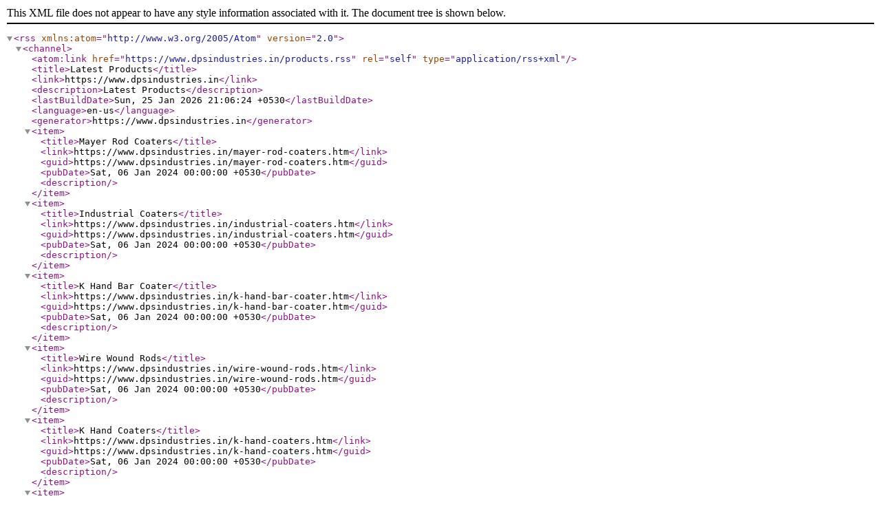

--- FILE ---
content_type: application/xml
request_url: https://www.dpsindustries.in/products.rss
body_size: 579
content:


 

			<rss version="2.0" xmlns:atom="http://www.w3.org/2005/Atom">
			<channel>
			<atom:link href="https://www.dpsindustries.in/products.rss" rel="self" type="application/rss+xml" />
			<title>Latest Products</title>
			<link>https://www.dpsindustries.in</link>
			<description>Latest Products</description>
			<lastBuildDate>Sun, 25 Jan 2026 21:06:24 +0530</lastBuildDate>
			<language>en-us</language>
			<generator>https://www.dpsindustries.in</generator>
				<item>
				<title>Mayer Rod Coaters</title>
				<link>https://www.dpsindustries.in/mayer-rod-coaters.htm</link>
				<guid>https://www.dpsindustries.in/mayer-rod-coaters.htm</guid>
				<pubDate>Sat, 06 Jan 2024 00:00:00 +0530</pubDate>
				<description></description>
				</item>
				<item>
				<title>Industrial Coaters</title>
				<link>https://www.dpsindustries.in/industrial-coaters.htm</link>
				<guid>https://www.dpsindustries.in/industrial-coaters.htm</guid>
				<pubDate>Sat, 06 Jan 2024 00:00:00 +0530</pubDate>
				<description></description>
				</item>
				<item>
				<title>K Hand Bar Coater</title>
				<link>https://www.dpsindustries.in/k-hand-bar-coater.htm</link>
				<guid>https://www.dpsindustries.in/k-hand-bar-coater.htm</guid>
				<pubDate>Sat, 06 Jan 2024 00:00:00 +0530</pubDate>
				<description></description>
				</item>
				<item>
				<title>Wire Wound Rods</title>
				<link>https://www.dpsindustries.in/wire-wound-rods.htm</link>
				<guid>https://www.dpsindustries.in/wire-wound-rods.htm</guid>
				<pubDate>Sat, 06 Jan 2024 00:00:00 +0530</pubDate>
				<description></description>
				</item>
				<item>
				<title>K Hand Coaters</title>
				<link>https://www.dpsindustries.in/k-hand-coaters.htm</link>
				<guid>https://www.dpsindustries.in/k-hand-coaters.htm</guid>
				<pubDate>Sat, 06 Jan 2024 00:00:00 +0530</pubDate>
				<description></description>
				</item>
				<item>
				<title>Mayer Bar Coaters</title>
				<link>https://www.dpsindustries.in/mayer-bar-coaters.htm</link>
				<guid>https://www.dpsindustries.in/mayer-bar-coaters.htm</guid>
				<pubDate>Sat, 06 Jan 2024 00:00:00 +0530</pubDate>
				<description></description>
				</item>
				<item>
				<title>Stainless Steel Mayer Bar Coater</title>
				<link>https://www.dpsindustries.in/stainless-steel-mayer-bar-coater.htm</link>
				<guid>https://www.dpsindustries.in/stainless-steel-mayer-bar-coater.htm</guid>
				<pubDate>Sat, 06 Jan 2024 00:00:00 +0530</pubDate>
				<description></description>
				</item>
				<item>
				<title>Wire Wound Bars</title>
				<link>https://www.dpsindustries.in/wire-wound-bars.htm</link>
				<guid>https://www.dpsindustries.in/wire-wound-bars.htm</guid>
				<pubDate>Sat, 06 Jan 2024 00:00:00 +0530</pubDate>
				<description></description>
				</item>
				<item>
				<title>Lab Bar Coater</title>
				<link>https://www.dpsindustries.in/lab-bar-coater.htm</link>
				<guid>https://www.dpsindustries.in/lab-bar-coater.htm</guid>
				<pubDate>Sat, 06 Jan 2024 00:00:00 +0530</pubDate>
				<description></description>
				</item>
				<item>
				<title>Hss Core Cutter</title>
				<link>https://www.dpsindustries.in/hss-core-cutter.htm</link>
				<guid>https://www.dpsindustries.in/hss-core-cutter.htm</guid>
				<pubDate>Sat, 06 Jan 2024 00:00:00 +0530</pubDate>
				<description></description>
				</item>
			</channel>
			</rss>